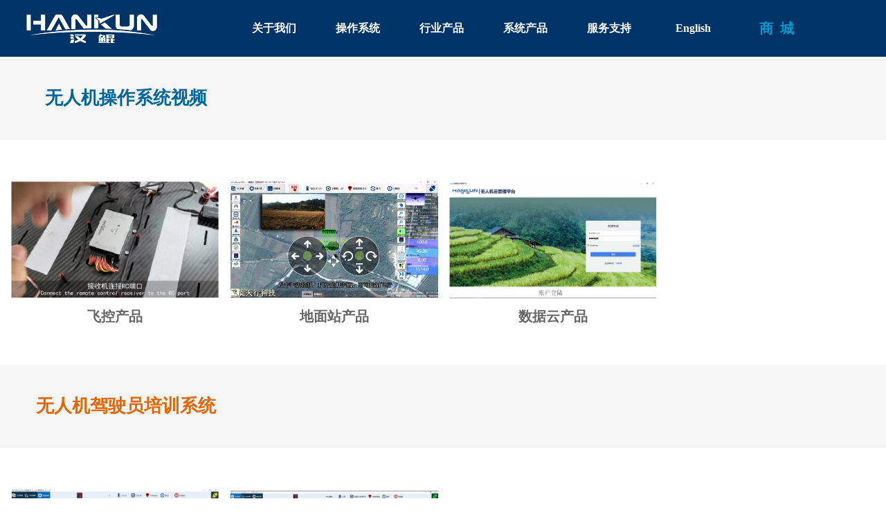

--- FILE ---
content_type: text/html; charset=utf-8
request_url: http://www.roflying.com.cn/?p=37
body_size: 3375
content:
<!DOCTYPE html PUBLIC "-//W3C//DTD XHTML 1.0 Transitional//EN" "http://www.w3.org/TR/xhtml1/DTD/xhtml1-transitional.dtd">
<html xmlns="http://www.w3.org/1999/xhtml">
<head>
<meta http-equiv="Content-Type" content="text/html; charset=utf-8" />
<!--<title>服务支持 - 汉鲲智能科技- RoFlying Technologies - 无人机监管平台、无人机操作系统、无人机飞控、云数据、无人机地面站软件</title>-->
<title>汉鲲智能科技- RoFlying Technologies - 无人机监管平台、无人机操作系统、无人机飞控、云数据、无人机地面站软件、无人机应用方案</title>
<meta name="keywords" content="无人机监管平台、无人机操作系统、无人机飞控、云数据、无人机地面站软件、无人机行业解决方案" />
<meta name="description" content="" />
<meta name="Reply-to" content="grysoft" />
<link rel="stylesheet" type="text/css" href="/skins/roflying_V4/css/index.css" />



</head>

<body>
 
<!--added by xiangli 2019.03.22-->
<style type="text/css">
.roftop{
width:100%;
height:50px;
background:rgba(0,51,102,0.6);
position:fixed;	
}
</style>

<script type="text/javascript">
window.onscroll= function(){
    //变量t是滚动条滚动时，距离顶部的距离
    var t = document.documentElement.scrollTop||document.body.scrollTop;
    var roflyingtop = document.getElementById('roflyingtop');
    //当滚动到距离顶部200px时，返回顶部的锚点显示
    
    if(t>=82){
        roflyingtop.style.top="0px";
    }else{          //恢复正常
        roflyingtop.style.top=(82-t)+"px";
    }
}
</script>


  
  <!--logo+导航-->
<table style="width:100%;height:82px;" class="ke-zeroborder" border="0" cellpadding="0" bgcolor=#003366>
	<tr>
		<td align="right">
		  <!-- logo -->
			<a href="/"><img src="/skins/roflying_V4/images/hankun-logo-white.png" /></a>	
		</td>
		
		<td>
		     <!-- 导航 -->
			 <div id="headnav"> 			  
			  <div id="nav">  			  
				<ul style="width:100%;">				
				  <!--<li> 
					<a href="/" class="selt">首&nbsp;&nbsp;&nbsp;&nbsp;页</a> 
				  </li>
				  --> 
				 
<li> 
  <!--[if lte IE 6]><a href=""><table><tr><td><![endif]--> 
  <a href="?p=14"  >关于我们</a>
  <ul class="second">
    
<li> 
  <!--[if lte IE 6]><a href=""><table><tr><td><![endif]--> 
  <a href="?p=86" >联系我们</a>
  <ul class="third">
      </ul>
  <!--[if lte IE 6]></td></tr></table></a><![endif]--> 
</li>
  </ul>
  <!--[if lte IE 6]></td></tr></table></a><![endif]--> 
</li>

<li> 
  <!--[if lte IE 6]><a href=""><table><tr><td><![endif]--> 
  <a href="?p=8"  >操作系统</a>
  <ul class="second">
    
<li> 
  <!--[if lte IE 6]><a href=""><table><tr><td><![endif]--> 
  <a href="?p=66" >无人机导航控制软件</a>
  <ul class="third">
    <li><a href="?p=80" >飞控硬件</a></li>  </ul>
  <!--[if lte IE 6]></td></tr></table></a><![endif]--> 
</li>

<li> 
  <!--[if lte IE 6]><a href=""><table><tr><td><![endif]--> 
  <a href="?p=67" >地面站智能操控软件</a>
  <ul class="third">
    <li><a href="?p=81" >地面站设备</a></li>  </ul>
  <!--[if lte IE 6]></td></tr></table></a><![endif]--> 
</li>

<li> 
  <!--[if lte IE 6]><a href=""><table><tr><td><![endif]--> 
  <a href="?p=68" >无人机数据云</a>
  <ul class="third">
      </ul>
  <!--[if lte IE 6]></td></tr></table></a><![endif]--> 
</li>
  </ul>
  <!--[if lte IE 6]></td></tr></table></a><![endif]--> 
</li>

<li> 
  <!--[if lte IE 6]><a href=""><table><tr><td><![endif]--> 
  <a href="?p=98"  >行业产品</a>
  <ul class="second">
    
<li> 
  <!--[if lte IE 6]><a href=""><table><tr><td><![endif]--> 
  <a href="?p=82" >植保无人机操作系统</a>
  <ul class="third">
    <li><a href="?p=118" >植保导航控制系统</a></li><li><a href="?p=119" >植保地面站监控系统</a></li><li><a href="?p=120" >植保云数据平台</a></li>  </ul>
  <!--[if lte IE 6]></td></tr></table></a><![endif]--> 
</li>

<li> 
  <!--[if lte IE 6]><a href=""><table><tr><td><![endif]--> 
  <a href="?p=83" >警用无人机操作系统</a>
  <ul class="third">
    <li><a href="?p=121" >安防导航控制系统</a></li><li><a href="?p=122" >安防地面站监控系统</a></li><li><a href="?p=123" >安防云数据平台</a></li>  </ul>
  <!--[if lte IE 6]></td></tr></table></a><![endif]--> 
</li>

<li> 
  <!--[if lte IE 6]><a href=""><table><tr><td><![endif]--> 
  <a href="?p=84" >定制无人机操作系统</a>
  <ul class="third">
      </ul>
  <!--[if lte IE 6]></td></tr></table></a><![endif]--> 
</li>

<li> 
  <!--[if lte IE 6]><a href=""><table><tr><td><![endif]--> 
  <a href="?p=170" >培训无人机操作系统</a>
  <ul class="third">
      </ul>
  <!--[if lte IE 6]></td></tr></table></a><![endif]--> 
</li>

<li> 
  <!--[if lte IE 6]><a href=""><table><tr><td><![endif]--> 
  <a href="?p=175" >培训考试电子评分系统</a>
  <ul class="third">
      </ul>
  <!--[if lte IE 6]></td></tr></table></a><![endif]--> 
</li>
  </ul>
  <!--[if lte IE 6]></td></tr></table></a><![endif]--> 
</li>

<li> 
  <!--[if lte IE 6]><a href=""><table><tr><td><![endif]--> 
  <a href="?p=12"  >系统产品</a>
  <ul class="second">
    
<li> 
  <!--[if lte IE 6]><a href=""><table><tr><td><![endif]--> 
  <a href="?p=40" >精准农业应用系统</a>
  <ul class="third">
    <li><a href="?p=135" >农情监测无人机</a></li><li><a href="?p=136" >农业云平台</a></li><li><a href="?p=47" >农业植保无人机</a></li>  </ul>
  <!--[if lte IE 6]></td></tr></table></a><![endif]--> 
</li>

<li> 
  <!--[if lte IE 6]><a href=""><table><tr><td><![endif]--> 
  <a href="?p=85" >警用安防应用系统</a>
  <ul class="third">
    <li><a href="?p=131" >安防导航控制系统</a></li><li><a href="?p=132" >安防地面站监控系统</a></li><li><a href="?p=133" >安防云数据平台</a></li><li><a href="?p=134" >安防无人机</a></li>  </ul>
  <!--[if lte IE 6]></td></tr></table></a><![endif]--> 
</li>

<li> 
  <!--[if lte IE 6]><a href=""><table><tr><td><![endif]--> 
  <a href="?p=151" >光伏运维应用系统</a>
  <ul class="third">
    <li><a href="?p=152" >光伏运维无人机</a></li><li><a href="?p=153" >光伏运维地面监管</a></li><li><a href="?p=154" >光伏运维云数据平台</a></li>  </ul>
  <!--[if lte IE 6]></td></tr></table></a><![endif]--> 
</li>

<li> 
  <!--[if lte IE 6]><a href=""><table><tr><td><![endif]--> 
  <a href="?p=159" >大气监测应用系统</a>
  <ul class="third">
      </ul>
  <!--[if lte IE 6]></td></tr></table></a><![endif]--> 
</li>
  </ul>
  <!--[if lte IE 6]></td></tr></table></a><![endif]--> 
</li>

<li> 
  <!--[if lte IE 6]><a href=""><table><tr><td><![endif]--> 
  <a href="?p=37"  class="selt">服务支持</a>
  <ul class="second">
    
<li> 
  <!--[if lte IE 6]><a href=""><table><tr><td><![endif]--> 
  <a href="?p=157" >产品视频</a>
  <ul class="third">
      </ul>
  <!--[if lte IE 6]></td></tr></table></a><![endif]--> 
</li>

<li> 
  <!--[if lte IE 6]><a href=""><table><tr><td><![endif]--> 
  <a href="?p=158" >资料下载</a>
  <ul class="third">
      </ul>
  <!--[if lte IE 6]></td></tr></table></a><![endif]--> 
</li>
  </ul>
  <!--[if lte IE 6]></td></tr></table></a><![endif]--> 
</li>

<li> 
  <!--[if lte IE 6]><a href=""><table><tr><td><![endif]--> 
  <a href="?p=162"  >English</a>
  <ul class="second">
    
<li> 
  <!--[if lte IE 6]><a href=""><table><tr><td><![endif]--> 
  <a href="?p=165" >About Us</a>
  <ul class="third">
      </ul>
  <!--[if lte IE 6]></td></tr></table></a><![endif]--> 
</li>

<li> 
  <!--[if lte IE 6]><a href=""><table><tr><td><![endif]--> 
  <a href="?p=166" >Contact Us</a>
  <ul class="third">
      </ul>
  <!--[if lte IE 6]></td></tr></table></a><![endif]--> 
</li>

<li> 
  <!--[if lte IE 6]><a href=""><table><tr><td><![endif]--> 
  <a href="?p=163" >10L Quadcopter</a>
  <ul class="third">
      </ul>
  <!--[if lte IE 6]></td></tr></table></a><![endif]--> 
</li>

<li> 
  <!--[if lte IE 6]><a href=""><table><tr><td><![endif]--> 
  <a href="?p=164" >16L Hexacopter</a>
  <ul class="third">
      </ul>
  <!--[if lte IE 6]></td></tr></table></a><![endif]--> 
</li>

<li> 
  <!--[if lte IE 6]><a href=""><table><tr><td><![endif]--> 
  <a href="?p=168" >Video</a>
  <ul class="third">
      </ul>
  <!--[if lte IE 6]></td></tr></table></a><![endif]--> 
</li>
  </ul>
  <!--[if lte IE 6]></td></tr></table></a><![endif]--> 
</li>
				 
				 <li> 
					<!--[if lte IE 6]><a href=""><table><tr><td><![endif]--> 
					<a href="https://shop417530317.taobao.com/search.htm?spm=a1z10.1-c.0.0.14ad1e3fYxt0Wj&search=y" class="selt"><span style="font-size:20px;color:#0099cc;">商&nbsp;&nbsp;城</span></a> 
					<!--[if lte IE 6]></td></tr></table></a><![endif]--> 
				  </li>
				 
				 
				</ul>
			  </div>
			</div>		
		</td>		
	</tr>
 </table>
 
  

<!--内容部分-->
<div id="center"> 
  <!--banner开始-->
  <!--  
  <div class="focusbox">
      
  </div>  
    -->  
  <!--banner结束-->
  
  <!--<div class="intro">
 <!--   <div id="menu">-->
	<!--  <img src="images/menu_down.jpg" />
         -->
   <!--   <img src="images/menu_down.jpg" /> -->
 <!--    </div>-->
	 
   <!-- <div id="com_cont">-->
	
	
	<!--
      <div class="tit">
        <a href="./">首页</a>>><a href="./?p=37">服务支持</a>      </div>
	  -->
	  
     <!-- <div class="com_txt">-->
        <link rel="stylesheet" href="/skins/roflying_V4/res/css/parts.css" type="text/css" />
<div id="stuffbox">
		<h1 style="text-align:center;"></h1>
		<!--视频列表-->
<!--视频列表-->
<table style="width:100%;background-color:#F5F5F5;" class="ke-zeroborder" cellpadding="2" cellspacing="35" border="0">
	<tbody>
		<tr height="50">
			<td align="center">
				<strong><span style="font-family:'Microsoft YaHei';font-size:26px;"><span style="color:#006699;">无人机操作系统视频</span></span></strong> 
			</td>
			<td width="75%">
			</td>
		</tr>
	</tbody>
</table>
<br />
<br />
<table style="width:100%;" class="ke-zeroborder" border="0" cellpadding="0" cellspacing="15">
	<tbody>
		<tr>
			<td width="25%" align="center">
				<a href="/?p=137"><img src="/upload/Image/20190222/20190222121918_17860.jpg" width="300" alt="" /></a> 
			</td>
			<td width="25%" align="center">
				<a href="/?p=138"><img src="/upload/Image/20180301/20180301100336_42915.jpg" width="300" alt="" /></a> 
			</td>
			<td width="25%" align="center">
				<a href="/?p=139"><img src="/upload/Image/20190222/20190222114639_76291.jpg" width="300" alt="" /></a> 
			</td>
			<td width="25%" align="center">
			</td>
		</tr>
		<tr>
			<td width="25%" align="center">
				<p>
					<span style="font-size:20px;font-family:Microsoft YaHei;"><strong>飞控产品</strong> </span> 
				</p>
			</td>
			<td width="25%" align="center">
				<p>
					<span style="font-size:20px;font-family:Microsoft YaHei;"><strong>地面站产品</strong> </span> 
				</p>
			</td>
			<td width="25%" align="center">
				<p>
					<span style="font-size:20px;font-family:Microsoft YaHei;"><strong>数据云产品</strong> </span> 
				</p>
			</td>
			<td width="25%" align="center">
			</td>
		</tr>
	</tbody>
</table>
<br />
<br />
<table style="width:100%;background-color:#F5F5F5;" class="ke-zeroborder" cellpadding="2" cellspacing="35" border="0">
	<tbody>
		<tr height="50">
			<td align="center">
				<strong><span style="font-family:'Microsoft YaHei';font-size:26px;"><span style="color:#E56600;">无人机驾驶员培训系统</span></span></strong> 
			</td>
			<td width="75%">
			</td>
		</tr>
	</tbody>
</table>
<br />
<br />
<table style="width:100%;" class="ke-zeroborder" border="0" cellpadding="0" cellspacing="15">
	<tbody>
		<tr>
			<td width="25%" align="center">
				<a href="/?p=141"><img src="/upload/Image/20190417/20190417003736_55293.jpg" width="300" alt="" /></a> 
			</td>
			<td width="25%" align="center">
				<a href="/?p=184"><img src="/upload/Image/20220119/20220119011525_23397.jpg" width="300" alt="" /></a> 
			</td>
			<td width="25%" align="center">
			</td>
			<td width="25%" align="center">
			</td>
		</tr>
		<tr>
			<td width="25%" align="center">
				<p>
					<span style="font-size:20px;font-family:Microsoft YaHei;"><strong>民用无人机驾驶员培训系统</strong> </span> 
				</p>
			</td>
			<td width="25%" align="center">
				<p>
					<span style="font-size:20px;font-family:Microsoft YaHei;"><strong>警用无人机驾驶员培训系统</strong> </span> 
				</p>
			</td>
			<td width="25%" align="center">
			</td>
			<td width="25%" align="center">
			</td>
		</tr>
	</tbody>
</table>
<br />
<br />
<table style="width:100%;background-color:#F5F5F5;" class="ke-zeroborder" cellpadding="2" cellspacing="35" border="0">
	<tbody>
		<tr height="50">
			<td align="center">
				<strong><span style="font-family:'Microsoft YaHei';font-size:26px;"><span style="color:#E56600;">行业无人机系统</span></span></strong> 
			</td>
			<td width="75%">
			</td>
		</tr>
	</tbody>
</table>
<br />
<br />
<table style="width:100%;" class="ke-zeroborder" border="0" cellpadding="0" cellspacing="15">
	<tbody>
		<tr>
			<td width="25%" align="center">
				<a href="/?p=140"><img src="/upload/Image/20190222/20190222122159_93537.jpg" width="300" alt="" /></a> 
			</td>
			<td width="25%" align="center">
				<a href="/?p=182"><img src="/upload/Image/20210811/20210811043939_32810.jpg" width="300" height="169" alt="" /></a> 
			</td>
			<td width="25%" align="center">
				<a href="/?p=181"><img src="/upload/Image/20210811/20210811043954_87579.jpg" width="300" height="169" alt="" /></a> 
			</td>
			<td width="25%" align="center">
			</td>
		</tr>
		<tr>
			<td width="25%" align="center">
				<p>
					<span style="font-size:20px;font-family:Microsoft YaHei;"><strong>植保无人机应用系统</strong> </span> 
				</p>
			</td>
			<td width="25%" align="center">
				<p>
					<span style="font-size:20px;font-family:Microsoft YaHei;"><strong>汉鲲Hk-F600行业无人机一机多用</strong> </span> 
				</p>
			</td>
			<td width="25%" align="center">
				<p>
					<span style="font-size:20px;font-family:Microsoft YaHei;"><strong>行业应用-云台载荷</strong> </span> 
				</p>
			</td>
			<td width="25%" align="center">
			</td>
		</tr>
	</tbody>
</table>
<br />
<br />
<table style="width:100%;background-color:#F5F5F5;" class="ke-zeroborder" cellpadding="2" cellspacing="35" border="0">
	<tbody>
		<tr height="50">
			<td align="center">
				<strong><span style="font-family:'Microsoft YaHei';font-size:26px;"><span style="color:#E56600;">行业无人机应用方案</span></span></strong> 
			</td>
			<td width="75%">
			</td>
		</tr>
	</tbody>
</table>
<br />
<br />
<table style="width:100%;" class="ke-zeroborder" border="0" cellpadding="0" cellspacing="15">
	<tbody>
		<tr>
		</tr>
		<tr>
			<td width="25%" align="center">
				<a href="/?p=160"><img src="/upload/Image/20200208/20200208230448_88477.jpg" width="300" height="169" alt="" /></a> 
			</td>
			<td width="25%" align="center">
				<a href="/?p=161"><img src="/upload/Image/20200208/20200208230500_90201.jpg" width="300" height="177" alt="" /></a> 
			</td>
			<td width="25%" align="center">
				<a href="/?p=179"><img src="/upload/Image/20210811/20210811044010_76684.jpg" width="300" height="177" alt="" /></a> 
			</td>
			<td width="25%" align="center">
				<a href="/?p=183"><img src="/upload/Image/20210811/20210811044025_23897.jpg" width="300" height="177" alt="" /></a> 
			</td>
		</tr>
		<tr>
			<td width="25%" align="center">
				<p>
					<span style="font-size:20px;font-family:Microsoft YaHei;"><strong>石化管线无人机巡视方案</strong> </span> 
				</p>
			</td>
			<td width="25%" align="center">
				<p>
					<span style="font-size:20px;font-family:Microsoft YaHei;"><strong>安防应急无人机应用方案</strong> </span> 
				</p>
			</td>
			<td width="25%" align="center">
				<p>
					<span style="font-size:20px;font-family:Microsoft YaHei;"><strong>河道巡视无人机应用方案</strong> </span> 
				</p>
			</td>
			<td width="25%" align="center">
				<p>
					<span style="font-size:20px;font-family:Microsoft YaHei;"><strong>光伏运维无人机应用方案</strong> </span> 
				</p>
			</td>
		</tr>
		<tr>
			<td align="center">
				<br />
<br />
			</td>
		</tr>
		<tr>
			<td width="25%" align="center">
				<a href="/?p=129"><img src="/upload/Image/20190417/20190417003846_82366.jpg" width="300" alt="" /></a> 
			</td>
			<td width="25%" align="center">
				<a href="/?p=150"><img src="/upload/Image/20190517/20190517042651_63217.jpg" width="300" alt="" /></a> 
			</td>
			<td width="25%" align="center">
				<a href="/?p=180"><img src="/upload/Image/20210811/20210811044051_73338.jpg" width="300" height="169" alt="" /></a> 
			</td>
			<td width="25%" align="center">
			</td>
		</tr>
		<tr>
			<td width="25%" align="center">
				<p>
					<span style="font-size:20px;font-family:Microsoft YaHei;"><strong>大气检测无人机应用系统</strong> </span> 
				</p>
			</td>
			<td width="25%" align="center">
				<p>
					<span style="font-size:20px;font-family:Microsoft YaHei;"><strong>倾斜测量—数字城市实景三维建模</strong> </span> 
				</p>
			</td>
			<td width="25%" align="center">
				<p>
					<span style="font-size:20px;font-family:Microsoft YaHei;"><strong>无人机编队飞行应用</strong> </span> 
				</p>
			</td>
			<td width="25%" align="center">
			</td>
		</tr>
	</tbody>
</table>
<br />
<br />
<br />
<br />		<div id="articeBottom"></div>
	</div>      <!--</div>-->
   <!-- </div> -->
 <!--  </div> -->
</div>




<!--foot部分-->
<div id="foot">
  <div class="foot_cont">
    <div class="foot_lft"> 
	&nbsp;&nbsp;&nbsp;&nbsp;&nbsp;&nbsp;北京飞旋天行科技有限公司<br />
      &nbsp;&nbsp;&nbsp;&nbsp;&nbsp;&nbsp;联系电话：010-68471490<br />
	  &nbsp;&nbsp;&nbsp;&nbsp;&nbsp;&nbsp;18611699382&nbsp;/&nbsp;13823908098<br />
      &nbsp;&nbsp;&nbsp;&nbsp;&nbsp;&nbsp;邮箱：info@roflying.com<br /> 
      </a> </div>
    <div class="foot_rgt"> 
	    Copyright © 2014 RoFlying Technologies Co., Ltd.<br />
      All Rights Reserved.<br />
      <a href="https://beian.miit.gov.cn" ><span style="color:#ffffff;">京ICP备14016066号-1</span></a><br />
      </div>
  </div>
</div>
</body>
</html>


--- FILE ---
content_type: text/css
request_url: http://www.roflying.com.cn/skins/roflying_V4/css/index.css
body_size: 2465
content:
/*body { font-size:12px; font-family:"Microsoft YaHei"; background:url(../images/body_bg.jpg) repeat-x; color:#666; line-height:23px; }*/

body { font-size:12px; font-family:"Microsoft YaHei"; background:#fffff; color:#666; line-height:23px; } /*2015.11.25 修改， 设置body部分的缺省底色为白色*/


/* CSS Document by 安小弈 */
* { margin:0; padding:0; }
a { text-decoration:none; color:#333;}
a:hover { color:#F49E09; }
img { vertical-align:top; border:0; }
ul, li { list-style:none; }

/*头部*/
#headtop {width: 190px; height:auto; margin:0 auto; background:#003366;}
#top {  width:900px; height:47px; padding-top:5px; margin:0 auto;}
#top .logo { margin:6px 0 0 25px; float:left; }
#top .search { position:relative; top:40px; width:220px; height:65px; float:right; }
#top .search p { line-height:23px; text-align:right; }
#top .search p a { padding:0 10px; background:url(../images/a_bg.jpg) no-repeat right center; height:23px; text-decoration:none; color:#FFF}
#top .search p a.nobg { background:none !important; }
#top .search p input { float:left; width:180px; height:15px; border:1px solid #655F53; background:#E6E6E6; padding:3px; }
#top .search p input.submt { display:inline-block; margin-left:5px; background:url(../images/search_button.jpg) no-repeat; width:22px; height:22px; border:1px solid #655F53; padding:0; text-indent:-999px; cursor:pointer; }


/*导航*/
#headnav {width: 100%; height:44px; margin:0 auto; background:#003366;}
#nav{ font-size:16px; font-weight:bold; height:44px; position:relative; z-index:100; width:900px; height:34px;margin:0 auto;background:#003366;}
#nav li{ float:left; list-style:none; position:relative; width:120px; height:44px; border-right:1px solid #ffffff;background:#003366;} /*2018.02.11 修改width的数值，目的是增加了nav中的栏目数，保证能够显示在一行中*/
#nav a{ display:block; height:44px; width:179px; line-height:44px; background:#003366; color:#ffffff; text-decoration:none; text-align:center; overflow:hidden; float:left;}
#nav a:hover{ background:#003366; color:#ffffff; float:left;}
#nav ul li a.selt{ background:#003366; }
#nav ul ul{ visibility:hidden; position:absolute; left:0px; top:44px; width:197px; }
#nav ul li:hover ul.second, #nav ul a:hover ul.second { visibility:visible; }
#nav ul ul li { clear:both; text-align:left; border-right:none;}
#nav .third{ top:0px; left:180px; width:97px;}
#nav ul ul li:hover ul.third, #nav ul ul a:hover ul.third { visibility:visible; }
#nav ul ul a {background:#006699; color:white; }
#nav ul ul a:hover { background:#006699; color:white; }
#nav ul ul ul li{ border-right:none;}
#nav ul ul ul a { background:#006699;}
#nav ul ul ul a:hover { background:#3399CC; color:white; }
#nav table{ border-collapse:collapse; }
/*中间部分*/
#center {font-family:"Microsoft YaHei"; width:100%; margin:0 auto; height:auto; clear:both; overflow:hidden; } /*2015.11.18 修改， 目的是让中间内容部分的宽度拓展到整个页面*/
/*#center {font-family:"Microsoft YaHei"; width:900px; margin:0 auto; height:auto; clear:both; overflow:hidden; } */


/*banner开始*/
.focusbox { width:100%; height:500px; border:0px solid #800000; margin:0px auto; clear:both; position:relative; overflow:hidden; z-index:0; }
.focusbox .slideCon { width:100%; position:absolute; top:0; left:0; }
.focusbox .slideCon a { float:left; }
.focusbox .slideCon img { width:100%;}
.focusnav { position:absolute; bottom:5px; right:5px; }
.focusnav li { float:left; width:22px; height:22px; line-height:22px; background:#ccc; font-size:12px; color:#f60; font-family:"\9ED1\4F53"; display:inline; margin-left:4px; text-align:center; cursor:pointer; position:relative; z-index:0; }
.focusnav li span { width:22px; height:22px; position:absolute; display:line-block; top:0; left:0; }
.focusnav li b { width:22px; height:22px; position:absolute; top:0; left:0; display:line-block; z-index:1; text-decoration:none; font-weight:normal; }
.focusnav li.select { background:#007CC2; color:#fff; }
/*banner结束*/


/*.intro { width:900px; clear:both; }*/
.intro { width:100%; clear:both; } /*2015.11.18 修改， 目的是让中间内容部分的宽度拓展到整个页面*/

.sid_lft { width:555px; float:left; background:url(../images/lft_bg.jpg) no-repeat left top; padding-top:70px; height:835px; }
.shl_blogo { clear:both; border:1px solid #e2e2e2; width:283px; margin:0 auto 20px; padding:10px; text-align:center; }
.sid_lft .txt { width:490px; text-indent:24px; clear:both; padding-left:10px; }
.sid_lft .x_line { width:490px; height:2px; background:url(../images/x_line.jpg) repeat-x left bottom; margin:35px 0 35px 10px; }
.sid_rgt { width:340px; float:right; background:url(../images/rgt_bg.jpg) no-repeat left top; padding-top:60px; height:845px; }
.flow { background:#f0f0f0; width:305px; padding:0 15px 0 20px; height:128px; }
.minhegt { height:55px !important; }
.ftop_pad { padding:10px 15px 0 20px; }
.flow_step { width:240px; margin:0 auto; height:auto; }
.flow_step_lft { background:url(../images/step_bg.jpg) no-repeat; width:160px; float:left; }
.flow_step_lft h2 { color:#FF9300; font-size:14px; font-weight:bold; text-align:center; line-height:40px; }
.arrow { background:url(../images/arrow.jpg) no-repeat; width:27px; height:89px; margin:0 auto; clear:both; }
.flow_step_rgt { width:135px; padding:0 0 0 8px; float:right; }
.flow_step_rgt a { color:#007CC2; padding:0 2px; display:inline; }
.flow_step_rgt a:hover { color:#f60; }
.cont_foot { width:898px; height:98px; border:1px solid #e2e2e2; background:#f0f0f0; clear:both; margin:15px auto; }
.cont_foot li { background:url(../images/li_line.jpg) no-repeat right center; width:179px; height:98px; float:left; text-align:center; }
.cont_foot li.nobg { background:none; }
.cont_foot li img { margin:15px auto; }
/*common页中间部分*/
/*#menu { font-family:"Microsoft YaHei"; width:200px; float:left; margin-right:15px; height:auto;background:#f8f8f8; }*/
#menu { font-family:"Microsoft YaHei"; width:0px; float:left; margin-right:15px; height:auto;background:#f8f8f8; } /*2015.11.18 修改， 目的是去掉左侧的列表部分 */

#menu a { background:#f1f1f1; width:200px; height:25px; margin:0 0 2px 0; text-align:left; line-height:25px; color:#2d2d2d; font-size:12px; font-weight:normal; font-family:"Microsoft YaHei"; display:block; text-indent:20px;}
/*#menu a:hover, #menu a.selt { background:url(../images/selt_bg.jpg); color:#fff; }*/
#menu a:hover{color:#003366; }
#menu a.selt { background:#003366;color:#fff; }
#menu img { border:1px solid #e2e2e2; margin:5px 0 20px 0; }
/*#com_cont { width:685px; float:right; }*/
#com_cont { width:100%; float:right; } /*2015.11.18 修改， 目的是让中间内容部分的宽度拓展到整个页面*/

#com_cont .tit { background:url(../images/x_line.jpg) left bottom repeat-x; height:30px; line-height:30px; }
#com_cont .tit a { color:#6d6d6d; }
#com_cont .tit a:hover { color:#007cc2; }
/*#com_cont .com_txt { background: none; border: none; border-bottom:none; height: auto !important; min-height: 500px; width: 683px; padding-top:10px;}*/
#com_cont .com_txt { background: none; border: none; border-bottom:none; height: auto !important; min-height: 500px; width: 100%; padding-top:10px;}



/*底部*/
#foot {position:absolute; left: 0px; width:100%; background:#222; height:130px; color:#fff; font-family:"Microsoft YaHei";font-size:14px; }
.foot_cont { width:900px; margin:0 auto; }
.foot_lft { width:400px; float:left; background:url(../images/hankun-logo-white150.png) right center no-repeat; margin:0 20px 0 0; height:110px; padding-top:20px; position:relative; }
.foot_lft img { position:absolute; left:130px; top:93px; }
.foot_rgt { width:300px; float:right; background:url(../images/foot-QR_code110x110.jpg) no-repeat left center; padding-left:180px; height:110px; padding-top:20px; }

/*自适应高度*/
#center:after { display:block; height:0; clear:both; visibility:hidden; }
#center { display:inline-block; }
/*\*/
#center { display:block; }
/* end easy clearing */
/*\*/
#sid_lft, #sid_rg, #menu, #com_cont { padding-bottom:32767px !important; margin-bottom:-32767px !important; }
@media all and (min-width: 0px) {
#sid_lft, #sid_rg, #menu, #com_cont { padding-bottom:0 !important; margin-bottom:0 !important; }
#sid_lft:before, #sid_rg:before, #menu:before, #com_cont:before { content: ''; display:block; background:inherit; padding-top:32767px !important; margin-bottom:-32767px !important; height:0; }
}


--- FILE ---
content_type: text/css
request_url: http://www.roflying.com.cn/skins/roflying_V4/res/css/parts.css
body_size: 2704
content:
@charset "utf-8";
/* SHLCMS 4.2 CSS Document*/
/**/
/*ul*/
ul, li { margin:0; padding:0; list-style:none; }
#stuffbox { margin:0 0px; line-height: 22px; }
/*标题*/
h1 { font-size:16px; font-weight:600; }
h2 { font-size:16px; margin-top:10px; }
h2, h3 { padding-left:10px; }
/*分页*/
.endPageNum { clear:both; font-size:12px; text-align:center; font-family:"宋体"; }
.endPageNum table { margin:auto; }
.endPageNum .s1 { width:52px; }
.endPageNum .s2 { background:#1f3a87; border:1px solid #ccc; color:#fff; font-weight:bold; }
.endPageNum a.s2:visited { color:#fff; }
.endPageNum a { padding:2px 5px; margin:5px 4px 0 0; color:#1F3A87; background:#fff; display:inline-table; border:1px solid #ccc; float:left; }
.endPageNum a:visited { color:#1f3a87; }
.endPageNum a:hover { color:#fff; background:#1f3a87; border:1px solid #1f3a87; float:left; text-decoration:underline; }
.endPageNum .s3 { cursor:default; padding:2px 5px; margin:5px 4px 0 0; color:#ccc; background:#fff; display:inline-table; border:1px solid #ccc; float:left; }
/*图片展示&视频列表&模版内容页&产品内容页*/
#picList, #videoList { margin:0; padding:0; list-style:none; }
#picList li, #videoList li { width:144px; padding:3px 20px; text-align:center; float:left; }
#picList li img, #videoList li img, #templateView li img, #proList li img { padding:1px; background-color:#fff; border:1px solid #ccc; }
#picList li p, #videoList li p { text-align:center; border:0; margin:5px 0 10px 0; }
#picList a:hover { text-decoration:underline }
.pic-content { padding:10px 0; }

#playerDIV { width:450px; }
/*产品列表&产品内容页*/
.product_index img { background-color: #FFFFFF; padding:1px; border: 1px solid #CCCCCC; }
.product_index { float:left; border-bottom:#666 1px dotted; margin-bottom:10px; padding-bottom:5px; display:block; width:98%; }
.product_index img { float:left; margin-right:10px; }
.product_index .pro_summarytxt { float:left; width:55%; text-indent:0; }
.redtxt { color:#c00; }
.graytxt { color:#999; }
#iconbottom { width:68px; height:70px; float:right; margin:65px 0 0 0; padding:0; }
#iconbottom span { float:left; padding:0; margin:0; }
#iconbottom span img { border:none; margin-bottom:5px; }
.pic_more { float:right; }
.pic_more img { border:none; background:transparent; margin-bottom:5px; }
#proList li { line-height:2.0; }
#productshow { width:98%; margin:0 auto; }
.producttitle { width:100%; background:url(../images/parts/basket/protitle_bg.jpg) repeat-x; height:51px; }
.productimg { margin:30px; }
#prodescription { padding:30px; margin:0; font-family:"宋体"; color:#666; }
#prodescription li { line-height:25px; }
#prodescription span { width:85px; text-align:right; float:left; }
#prodescription h4 { font-size:14px; color:#666; }
.prodetails { line-height:25px; margin:30px 20px 0; }
#probutton { width:100%; text-align:center; margin:30px 0; }
/*招聘表单*/
#jobSend { }
#jobSend li { padding:8px 0; }
#jobSend label { width:6em; padding-right:5px; float:left; }
/*新闻列表&招聘*/
#jobList { width:98%; margin:15px 0; padding:0; list-style:none; }
#jobList li { height:32px; line-height:32px; background:#FAFBF8 ; padding-left:20px; float:left; }
#newsList .whiteLi, #jobList .whiteLi { background-color:#fff; }
#newsList li span, #jobList li span { float:right; }
.jobInfo { width:100%; border:0; }
.jobh { background-color:#F1E9D6; padding-top:4px!important; padding-top:6px; height:20px; }
.jobh strong { color:#9c0; line-height:20px!important; line-height:14px; padding-left:4px; margin:0; float:left; }
/*Add on 2007-05-06*/
ul#newsList { margin-top:10px; padding-top:10px; border-top:#00B2C5 3px solid; }
ul#newsList li { line-height:30px; border-bottom:#999 1px dashed; list-style:none;  padding:0 0 0 25px; }
span.newsTime { color:#CCCCCC; float:right; }
.apartLine { border-bottom:1px solid #ccc; padding-bottom:10px; margin-bottom:10px; }
dl { margin:0; padding:0; }
dd { margin:0; line-height:20px; }
/*end Add----------------------------------------*/
/*图文页底部*/
#articeBottom { width:100%; text-align:right; margin:6px 0 10px 0; padding-top:10px; }
#articeBottom {}
/*分页*/
#apartPage { color:#6A591F; float:right; }
#apartPage li { display:inline; float:left; padding:2px; }
#prev { width:50%; text-align:left; float:left; }
#next { width:49.9%; float:right; }
/*图文页顶部*/
#stuffbox-newspage { width:100%;  margin:6px 0 10px 0; padding-top:1px; }
#articleHeader { color:#6A591F; padding:10px 0 5px 0; }
#articleHeader span { float:right; }
#articleHeader strong { color:#557A34; font-weight:normal; }
#correlationStuff { width:100%; color:#aaa; background:#F8F7EF ; margin-top:0; padding-bottom:1px; }
#correlationStuff li { line-height:20px; margin:0; }
#myStuff { float:left; width:100%; }
#myStuff span { color:#557A34; }
.topPadding { padding-top:10px; }
/*评论*/
#commentLink { width:30%; float:right; }
#commentLink span { padding:0 6px 0 20px; float:right; }
/*form css style*/
#tbguest { width:95%; text-align:left; clear:both; margin-top:10px; }
#tbguest td { padding-bottom:5px; }
#tbguest td.tdtxt { padding-left:5px; text-align:right; width:100px; }
#tbguest td input, #tbguest td textarea { border:1px solid #D2D9D8; }
.w90 { width:90px; }
/*下载$视频&模版内容页*/
#downView, #playerDIV, #templateView { margin-top:10px; }
#downView li, #playerDIV li, #templateView li { line-height:2.0; }
#downView p, #playerDIV p, #templateView p { color:#666; margin:0; padding:10px 0; }
#downList { width:100%; padding:1px; margin-top:15px; border:1px solid #e2e2e2; }
#downList th { color:#930; border-right:1px solid #fff; background-color:#F5FFEC; padding-left:4px; line-height:25px; text-align:left; }
#downList ul, #downList li { margin:0; padding:0; list-style:none; }
#downList li { width:32.6%; float:left; padding-left:4px; line-height:2.0; border-bottom:1px solid #f1f1f1; background-color:#F5F5F5; }
.leftBorder { border-left:1px solid #fff; }
#videoBorder { border:10px solid #ccc; border-top-color:#e1e1e1; border-left-color:#e1e1e1; padding:1px; background-color:#000; }
/*调用列表*/
#pagelist { padding:10px; width:530px; font-size:12px; list-style-type:none; margin-left:20px; margin-bottom:10px; }
#pagelist li { width:530px; height:30px; }
#pagelist li a .lbt { display:block; width:448px; float:left; text-indent:20px; text-decoration:none; white-space:nowrap; text-overflow:ellipsis; overflow: hidden; display:inline; }
#pagelist li a .ldt { display:block; width:75px; float:right; text-align:center; color:#069; text-decoration:none; display:inline; }
#pagelist li a { width:530px; height:30px; display:block; line-height:30px; color:#666; text-decoration:none; cursor:hand;}
#pagelist li a:hover { color:#03c; text-decoration:none; }
#pagelist li a:hover .ldt { color:#000; }
#pagelist h1 { font-family: Arial, sans-serif; font-size: 20px; color: #369; padding-bottom: 4px; border-bottom: 1px solid #999; margin-top:10px; text-decoration: none; }
#pagelist h1 a:hover { font-family: Arial, sans-serif; font-size: 20px; color: #369; padding-bottom: 4px; border-bottom: 1px solid #999; margin-top:10px;}

/*购物车模块*/
#mycart { width:98%; float:left; overflow:hidden; margin-bottom:15px; }
#mycarttitle { width:80%; height:25px; float:left; margin:5px 0 0 15px; background:url(../images/parts/basket/cart_icon.jpg) left top no-repeat; padding:5px 0 0 35px; font-size:14px; color:#666; font-weight:bold; }
#step1 { width:375px; height:35px; float:left; margin:15px 0 15px 105px; display:inline; background:url(../images/parts/basket/step1_bg.jpg) no-repeat; padding:0; }
#step2 { width:375px; height:35px; float:left; margin:15px 0 15px 105px; display:inline; background:url(../images/parts/basket/step2_bg.jpg) no-repeat; padding:0; }
#step3 { width:375px; height:35px; float:left; margin:15px 0 15px 105px; display:inline; background:url(../images/parts/basket/step3_bg.jpg) no-repeat; padding:0; }
#step1 li, #step2 li, #step3 li { width:125px; float:left; padding-top:10px; text-align:center; color:#666; }
#step1 #selected, #step2 #selected, #step3 #selected { font-weight:bold; }
.ordercontents { width:100%; float:left; overflow:hidden; }
.ordercontents table { width:100%; margin:20px auto; }
.titleborder { border-bottom:2px #A7CBFF solid; }
.orderborder { border-bottom:1px #D1EBFF solid; border-right:1px #fff solid; background:#E2F2FF; }
.proamount { width:40px; height:20px; }
#prototal { float:right; margin:25px 15px 10px 0; display:inline; }
#prototal span { float:left; margin-top:2px; }
#prototal .totalprice { color:#f30; font-size:18px; font-weight:bold; margin-top:-5px; }
#nextbutton { width:60%; height:35px; float:left; margin:50px 35px 0 210px; display:inline; }
#nextbutton img { border:none; }
.orderdetails { width:100%; float:left; overflow:hidden; }
.orderdetails h2 { font-size:16px; font-weight:bold; color:#333; margin:0 0 15px 20px; float:left; }
.orderdetails table { width:100%; border-top:1px solid #A7CBFF; border-left:1px solid #A7CBFF; margin:20px auto; }
.orderdetails .ordertitle { background:#e3e3e3; font-weight:bold; height:35px; }
.orderdetails td { border-right:1px solid #A7CBFF; border-bottom:1px solid #A7CBFF; }
.orderdetails p { padding-left:20px; float:left; width:95%; margin:0 0 10px 0; }
.orderdetails span { width:70px; float:left; text-align:right; padding-top:5px; }
.ordertext { width:118px; height:20px; float:left; margin-left:10px; display:inline; border:1px solid #999; }
.orderadd { width:228px; height:20px; float:left; margin-left:10px; display:inline; border:1px solid #999; }
.orderdetails h5 { font-size:12px; margin-top:60px; font-weight:normal; }
.clear { clear:both; }
